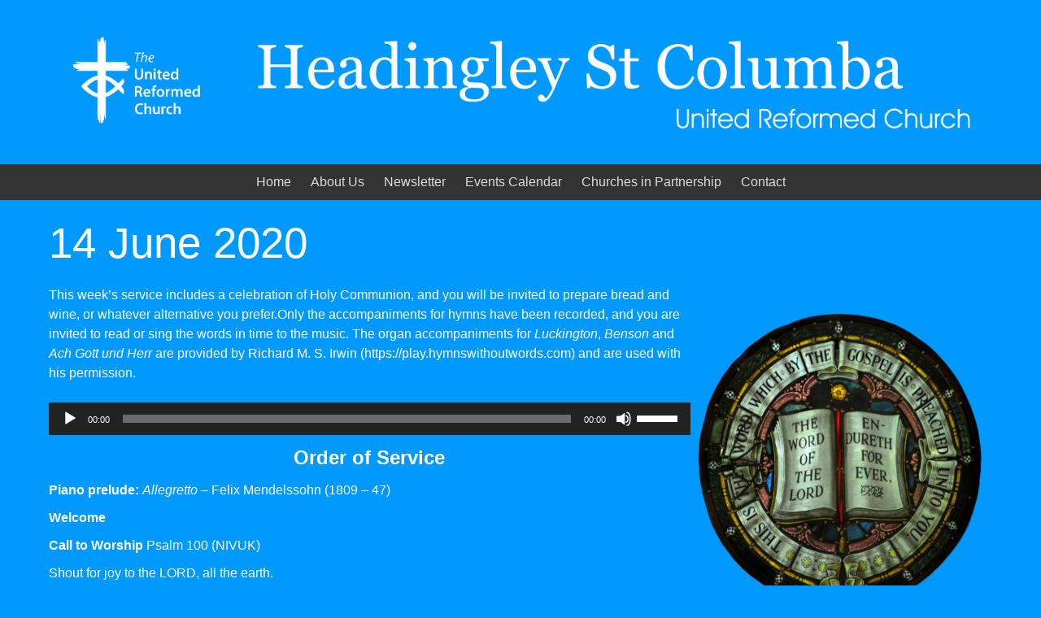

--- FILE ---
content_type: text/html; charset=UTF-8
request_url: https://headingleystcolumba.org.uk/14-june-2020
body_size: 19205
content:


<!DOCTYPE html>
<html lang="en-GB">
<head>
	<meta charset="UTF-8">
	<meta name="viewport" content="width=device-width, initial-scale=1">
	<link rel="profile" href="http://gmpg.org/xfn/11">
		<title>14 June 2020 &#8211; Headingley St Columba URC</title>
<meta name='robots' content='max-image-preview:large' />
<link rel="alternate" type="application/rss+xml" title="Headingley St Columba URC &raquo; Feed" href="https://headingleystcolumba.org.uk/feed" />
<link rel="alternate" type="application/rss+xml" title="Headingley St Columba URC &raquo; Comments Feed" href="https://headingleystcolumba.org.uk/comments/feed" />
<link rel="alternate" title="oEmbed (JSON)" type="application/json+oembed" href="https://headingleystcolumba.org.uk/wp-json/oembed/1.0/embed?url=https%3A%2F%2Fheadingleystcolumba.org.uk%2F14-june-2020" />
<link rel="alternate" title="oEmbed (XML)" type="text/xml+oembed" href="https://headingleystcolumba.org.uk/wp-json/oembed/1.0/embed?url=https%3A%2F%2Fheadingleystcolumba.org.uk%2F14-june-2020&#038;format=xml" />
<style id='wp-img-auto-sizes-contain-inline-css' type='text/css'>
img:is([sizes=auto i],[sizes^="auto," i]){contain-intrinsic-size:3000px 1500px}
/*# sourceURL=wp-img-auto-sizes-contain-inline-css */
</style>
<style id='wp-emoji-styles-inline-css' type='text/css'>

	img.wp-smiley, img.emoji {
		display: inline !important;
		border: none !important;
		box-shadow: none !important;
		height: 1em !important;
		width: 1em !important;
		margin: 0 0.07em !important;
		vertical-align: -0.1em !important;
		background: none !important;
		padding: 0 !important;
	}
/*# sourceURL=wp-emoji-styles-inline-css */
</style>
<style id='wp-block-library-inline-css' type='text/css'>
:root{--wp-block-synced-color:#7a00df;--wp-block-synced-color--rgb:122,0,223;--wp-bound-block-color:var(--wp-block-synced-color);--wp-editor-canvas-background:#ddd;--wp-admin-theme-color:#007cba;--wp-admin-theme-color--rgb:0,124,186;--wp-admin-theme-color-darker-10:#006ba1;--wp-admin-theme-color-darker-10--rgb:0,107,160.5;--wp-admin-theme-color-darker-20:#005a87;--wp-admin-theme-color-darker-20--rgb:0,90,135;--wp-admin-border-width-focus:2px}@media (min-resolution:192dpi){:root{--wp-admin-border-width-focus:1.5px}}.wp-element-button{cursor:pointer}:root .has-very-light-gray-background-color{background-color:#eee}:root .has-very-dark-gray-background-color{background-color:#313131}:root .has-very-light-gray-color{color:#eee}:root .has-very-dark-gray-color{color:#313131}:root .has-vivid-green-cyan-to-vivid-cyan-blue-gradient-background{background:linear-gradient(135deg,#00d084,#0693e3)}:root .has-purple-crush-gradient-background{background:linear-gradient(135deg,#34e2e4,#4721fb 50%,#ab1dfe)}:root .has-hazy-dawn-gradient-background{background:linear-gradient(135deg,#faaca8,#dad0ec)}:root .has-subdued-olive-gradient-background{background:linear-gradient(135deg,#fafae1,#67a671)}:root .has-atomic-cream-gradient-background{background:linear-gradient(135deg,#fdd79a,#004a59)}:root .has-nightshade-gradient-background{background:linear-gradient(135deg,#330968,#31cdcf)}:root .has-midnight-gradient-background{background:linear-gradient(135deg,#020381,#2874fc)}:root{--wp--preset--font-size--normal:16px;--wp--preset--font-size--huge:42px}.has-regular-font-size{font-size:1em}.has-larger-font-size{font-size:2.625em}.has-normal-font-size{font-size:var(--wp--preset--font-size--normal)}.has-huge-font-size{font-size:var(--wp--preset--font-size--huge)}.has-text-align-center{text-align:center}.has-text-align-left{text-align:left}.has-text-align-right{text-align:right}.has-fit-text{white-space:nowrap!important}#end-resizable-editor-section{display:none}.aligncenter{clear:both}.items-justified-left{justify-content:flex-start}.items-justified-center{justify-content:center}.items-justified-right{justify-content:flex-end}.items-justified-space-between{justify-content:space-between}.screen-reader-text{border:0;clip-path:inset(50%);height:1px;margin:-1px;overflow:hidden;padding:0;position:absolute;width:1px;word-wrap:normal!important}.screen-reader-text:focus{background-color:#ddd;clip-path:none;color:#444;display:block;font-size:1em;height:auto;left:5px;line-height:normal;padding:15px 23px 14px;text-decoration:none;top:5px;width:auto;z-index:100000}html :where(.has-border-color){border-style:solid}html :where([style*=border-top-color]){border-top-style:solid}html :where([style*=border-right-color]){border-right-style:solid}html :where([style*=border-bottom-color]){border-bottom-style:solid}html :where([style*=border-left-color]){border-left-style:solid}html :where([style*=border-width]){border-style:solid}html :where([style*=border-top-width]){border-top-style:solid}html :where([style*=border-right-width]){border-right-style:solid}html :where([style*=border-bottom-width]){border-bottom-style:solid}html :where([style*=border-left-width]){border-left-style:solid}html :where(img[class*=wp-image-]){height:auto;max-width:100%}:where(figure){margin:0 0 1em}html :where(.is-position-sticky){--wp-admin--admin-bar--position-offset:var(--wp-admin--admin-bar--height,0px)}@media screen and (max-width:600px){html :where(.is-position-sticky){--wp-admin--admin-bar--position-offset:0px}}

/*# sourceURL=wp-block-library-inline-css */
</style><style id='global-styles-inline-css' type='text/css'>
:root{--wp--preset--aspect-ratio--square: 1;--wp--preset--aspect-ratio--4-3: 4/3;--wp--preset--aspect-ratio--3-4: 3/4;--wp--preset--aspect-ratio--3-2: 3/2;--wp--preset--aspect-ratio--2-3: 2/3;--wp--preset--aspect-ratio--16-9: 16/9;--wp--preset--aspect-ratio--9-16: 9/16;--wp--preset--color--black: #000000;--wp--preset--color--cyan-bluish-gray: #abb8c3;--wp--preset--color--white: #ffffff;--wp--preset--color--pale-pink: #f78da7;--wp--preset--color--vivid-red: #cf2e2e;--wp--preset--color--luminous-vivid-orange: #ff6900;--wp--preset--color--luminous-vivid-amber: #fcb900;--wp--preset--color--light-green-cyan: #7bdcb5;--wp--preset--color--vivid-green-cyan: #00d084;--wp--preset--color--pale-cyan-blue: #8ed1fc;--wp--preset--color--vivid-cyan-blue: #0693e3;--wp--preset--color--vivid-purple: #9b51e0;--wp--preset--gradient--vivid-cyan-blue-to-vivid-purple: linear-gradient(135deg,rgb(6,147,227) 0%,rgb(155,81,224) 100%);--wp--preset--gradient--light-green-cyan-to-vivid-green-cyan: linear-gradient(135deg,rgb(122,220,180) 0%,rgb(0,208,130) 100%);--wp--preset--gradient--luminous-vivid-amber-to-luminous-vivid-orange: linear-gradient(135deg,rgb(252,185,0) 0%,rgb(255,105,0) 100%);--wp--preset--gradient--luminous-vivid-orange-to-vivid-red: linear-gradient(135deg,rgb(255,105,0) 0%,rgb(207,46,46) 100%);--wp--preset--gradient--very-light-gray-to-cyan-bluish-gray: linear-gradient(135deg,rgb(238,238,238) 0%,rgb(169,184,195) 100%);--wp--preset--gradient--cool-to-warm-spectrum: linear-gradient(135deg,rgb(74,234,220) 0%,rgb(151,120,209) 20%,rgb(207,42,186) 40%,rgb(238,44,130) 60%,rgb(251,105,98) 80%,rgb(254,248,76) 100%);--wp--preset--gradient--blush-light-purple: linear-gradient(135deg,rgb(255,206,236) 0%,rgb(152,150,240) 100%);--wp--preset--gradient--blush-bordeaux: linear-gradient(135deg,rgb(254,205,165) 0%,rgb(254,45,45) 50%,rgb(107,0,62) 100%);--wp--preset--gradient--luminous-dusk: linear-gradient(135deg,rgb(255,203,112) 0%,rgb(199,81,192) 50%,rgb(65,88,208) 100%);--wp--preset--gradient--pale-ocean: linear-gradient(135deg,rgb(255,245,203) 0%,rgb(182,227,212) 50%,rgb(51,167,181) 100%);--wp--preset--gradient--electric-grass: linear-gradient(135deg,rgb(202,248,128) 0%,rgb(113,206,126) 100%);--wp--preset--gradient--midnight: linear-gradient(135deg,rgb(2,3,129) 0%,rgb(40,116,252) 100%);--wp--preset--font-size--small: 13px;--wp--preset--font-size--medium: 20px;--wp--preset--font-size--large: 36px;--wp--preset--font-size--x-large: 42px;--wp--preset--spacing--20: 0.44rem;--wp--preset--spacing--30: 0.67rem;--wp--preset--spacing--40: 1rem;--wp--preset--spacing--50: 1.5rem;--wp--preset--spacing--60: 2.25rem;--wp--preset--spacing--70: 3.38rem;--wp--preset--spacing--80: 5.06rem;--wp--preset--shadow--natural: 6px 6px 9px rgba(0, 0, 0, 0.2);--wp--preset--shadow--deep: 12px 12px 50px rgba(0, 0, 0, 0.4);--wp--preset--shadow--sharp: 6px 6px 0px rgba(0, 0, 0, 0.2);--wp--preset--shadow--outlined: 6px 6px 0px -3px rgb(255, 255, 255), 6px 6px rgb(0, 0, 0);--wp--preset--shadow--crisp: 6px 6px 0px rgb(0, 0, 0);}:where(.is-layout-flex){gap: 0.5em;}:where(.is-layout-grid){gap: 0.5em;}body .is-layout-flex{display: flex;}.is-layout-flex{flex-wrap: wrap;align-items: center;}.is-layout-flex > :is(*, div){margin: 0;}body .is-layout-grid{display: grid;}.is-layout-grid > :is(*, div){margin: 0;}:where(.wp-block-columns.is-layout-flex){gap: 2em;}:where(.wp-block-columns.is-layout-grid){gap: 2em;}:where(.wp-block-post-template.is-layout-flex){gap: 1.25em;}:where(.wp-block-post-template.is-layout-grid){gap: 1.25em;}.has-black-color{color: var(--wp--preset--color--black) !important;}.has-cyan-bluish-gray-color{color: var(--wp--preset--color--cyan-bluish-gray) !important;}.has-white-color{color: var(--wp--preset--color--white) !important;}.has-pale-pink-color{color: var(--wp--preset--color--pale-pink) !important;}.has-vivid-red-color{color: var(--wp--preset--color--vivid-red) !important;}.has-luminous-vivid-orange-color{color: var(--wp--preset--color--luminous-vivid-orange) !important;}.has-luminous-vivid-amber-color{color: var(--wp--preset--color--luminous-vivid-amber) !important;}.has-light-green-cyan-color{color: var(--wp--preset--color--light-green-cyan) !important;}.has-vivid-green-cyan-color{color: var(--wp--preset--color--vivid-green-cyan) !important;}.has-pale-cyan-blue-color{color: var(--wp--preset--color--pale-cyan-blue) !important;}.has-vivid-cyan-blue-color{color: var(--wp--preset--color--vivid-cyan-blue) !important;}.has-vivid-purple-color{color: var(--wp--preset--color--vivid-purple) !important;}.has-black-background-color{background-color: var(--wp--preset--color--black) !important;}.has-cyan-bluish-gray-background-color{background-color: var(--wp--preset--color--cyan-bluish-gray) !important;}.has-white-background-color{background-color: var(--wp--preset--color--white) !important;}.has-pale-pink-background-color{background-color: var(--wp--preset--color--pale-pink) !important;}.has-vivid-red-background-color{background-color: var(--wp--preset--color--vivid-red) !important;}.has-luminous-vivid-orange-background-color{background-color: var(--wp--preset--color--luminous-vivid-orange) !important;}.has-luminous-vivid-amber-background-color{background-color: var(--wp--preset--color--luminous-vivid-amber) !important;}.has-light-green-cyan-background-color{background-color: var(--wp--preset--color--light-green-cyan) !important;}.has-vivid-green-cyan-background-color{background-color: var(--wp--preset--color--vivid-green-cyan) !important;}.has-pale-cyan-blue-background-color{background-color: var(--wp--preset--color--pale-cyan-blue) !important;}.has-vivid-cyan-blue-background-color{background-color: var(--wp--preset--color--vivid-cyan-blue) !important;}.has-vivid-purple-background-color{background-color: var(--wp--preset--color--vivid-purple) !important;}.has-black-border-color{border-color: var(--wp--preset--color--black) !important;}.has-cyan-bluish-gray-border-color{border-color: var(--wp--preset--color--cyan-bluish-gray) !important;}.has-white-border-color{border-color: var(--wp--preset--color--white) !important;}.has-pale-pink-border-color{border-color: var(--wp--preset--color--pale-pink) !important;}.has-vivid-red-border-color{border-color: var(--wp--preset--color--vivid-red) !important;}.has-luminous-vivid-orange-border-color{border-color: var(--wp--preset--color--luminous-vivid-orange) !important;}.has-luminous-vivid-amber-border-color{border-color: var(--wp--preset--color--luminous-vivid-amber) !important;}.has-light-green-cyan-border-color{border-color: var(--wp--preset--color--light-green-cyan) !important;}.has-vivid-green-cyan-border-color{border-color: var(--wp--preset--color--vivid-green-cyan) !important;}.has-pale-cyan-blue-border-color{border-color: var(--wp--preset--color--pale-cyan-blue) !important;}.has-vivid-cyan-blue-border-color{border-color: var(--wp--preset--color--vivid-cyan-blue) !important;}.has-vivid-purple-border-color{border-color: var(--wp--preset--color--vivid-purple) !important;}.has-vivid-cyan-blue-to-vivid-purple-gradient-background{background: var(--wp--preset--gradient--vivid-cyan-blue-to-vivid-purple) !important;}.has-light-green-cyan-to-vivid-green-cyan-gradient-background{background: var(--wp--preset--gradient--light-green-cyan-to-vivid-green-cyan) !important;}.has-luminous-vivid-amber-to-luminous-vivid-orange-gradient-background{background: var(--wp--preset--gradient--luminous-vivid-amber-to-luminous-vivid-orange) !important;}.has-luminous-vivid-orange-to-vivid-red-gradient-background{background: var(--wp--preset--gradient--luminous-vivid-orange-to-vivid-red) !important;}.has-very-light-gray-to-cyan-bluish-gray-gradient-background{background: var(--wp--preset--gradient--very-light-gray-to-cyan-bluish-gray) !important;}.has-cool-to-warm-spectrum-gradient-background{background: var(--wp--preset--gradient--cool-to-warm-spectrum) !important;}.has-blush-light-purple-gradient-background{background: var(--wp--preset--gradient--blush-light-purple) !important;}.has-blush-bordeaux-gradient-background{background: var(--wp--preset--gradient--blush-bordeaux) !important;}.has-luminous-dusk-gradient-background{background: var(--wp--preset--gradient--luminous-dusk) !important;}.has-pale-ocean-gradient-background{background: var(--wp--preset--gradient--pale-ocean) !important;}.has-electric-grass-gradient-background{background: var(--wp--preset--gradient--electric-grass) !important;}.has-midnight-gradient-background{background: var(--wp--preset--gradient--midnight) !important;}.has-small-font-size{font-size: var(--wp--preset--font-size--small) !important;}.has-medium-font-size{font-size: var(--wp--preset--font-size--medium) !important;}.has-large-font-size{font-size: var(--wp--preset--font-size--large) !important;}.has-x-large-font-size{font-size: var(--wp--preset--font-size--x-large) !important;}
/*# sourceURL=global-styles-inline-css */
</style>

<style id='classic-theme-styles-inline-css' type='text/css'>
/*! This file is auto-generated */
.wp-block-button__link{color:#fff;background-color:#32373c;border-radius:9999px;box-shadow:none;text-decoration:none;padding:calc(.667em + 2px) calc(1.333em + 2px);font-size:1.125em}.wp-block-file__button{background:#32373c;color:#fff;text-decoration:none}
/*# sourceURL=/wp-includes/css/classic-themes.min.css */
</style>
<link rel='stylesheet' id='advanced-page-visit-counter-css' href='https://headingleystcolumba.org.uk/wp-content/plugins/advanced-page-visit-counter/public/css/advanced-page-visit-counter-public.css?ver=9.1.1' type='text/css' media='all' />
<link rel='stylesheet' id='widgetopts-styles-css' href='https://headingleystcolumba.org.uk/wp-content/plugins/widget-options/assets/css/widget-options.css?ver=4.1.3' type='text/css' media='all' />
<link rel='stylesheet' id='bluegray-style-css' href='https://headingleystcolumba.org.uk/wp-content/themes/bluegray/style.css?ver=6.9' type='text/css' media='all' />
<script type="text/javascript" src="https://headingleystcolumba.org.uk/wp-includes/js/jquery/jquery.min.js?ver=3.7.1" id="jquery-core-js"></script>
<script type="text/javascript" src="https://headingleystcolumba.org.uk/wp-includes/js/jquery/jquery-migrate.min.js?ver=3.4.1" id="jquery-migrate-js"></script>
<script type="text/javascript" src="https://headingleystcolumba.org.uk/wp-content/plugins/advanced-page-visit-counter/public/js/advanced-page-visit-counter-public.js?ver=9.1.1" id="advanced-page-visit-counter-js"></script>
<script type="text/javascript" src="https://headingleystcolumba.org.uk/wp-content/themes/bluegray/js/nav.js?ver=6.9" id="bluegray-nav-js"></script>
<link rel="https://api.w.org/" href="https://headingleystcolumba.org.uk/wp-json/" /><link rel="alternate" title="JSON" type="application/json" href="https://headingleystcolumba.org.uk/wp-json/wp/v2/pages/891" /><link rel="EditURI" type="application/rsd+xml" title="RSD" href="https://headingleystcolumba.org.uk/xmlrpc.php?rsd" />
<meta name="generator" content="WordPress 6.9" />
<link rel="canonical" href="https://headingleystcolumba.org.uk/14-june-2020" />
<link rel='shortlink' href='https://headingleystcolumba.org.uk/?p=891' />
<style type="text/css" id="custom-background-css">
body.custom-background { background-color: #0099ff; }
</style>
			<style type="text/css" id="wp-custom-css">
			div.cdate{width:5%;text-align:right;display:inline-block}
div.cgap{width:1%;text-align:left;display:inline-block}
div.cday{width:12%;text-align:left;display:inline-block}
div.ctime{width:9%;text-align:right;display:inline-block}
div.citem{width:69%;text-align:left;display:inline-block}
/* SIDEBAR AND WIDGETS */
#sidebar {width:32%; float:right; padding:20px 0 0;}
.widget {padding:0px 0px; margin:0 0 20px; background:#f8f8f8; border:0px solid #ddd;}
.widgettitle {margin:0 0 10px; padding:15px 20px 5px; color:#0099ff; border-bottom:2px solid #00aaff;}
/* Contact table */
td.ri{border-color:#0099ff;text-align:right}
td.le{border-color:#0099ff;text-align:left}
/* Calendar table */
td.cdate{border-color:#0099ff;text-align:right}
td.cday{border-color:#0099ff;text-align:left}
td.ctime{border-color:#0099ff;text-align:right}
td.citem{border-color:#0099ff;text-align:left}
td.os{border-color:#f8f8f8}
td.os2{border-color:#f8f8f8;text-align:center}		</style>
						<style type="text/css" id="c4wp-checkout-css">
					.woocommerce-checkout .c4wp_captcha_field {
						margin-bottom: 10px;
						margin-top: 15px;
						position: relative;
						display: inline-block;
					}
				</style>
							<style type="text/css" id="c4wp-v3-lp-form-css">
				.login #login, .login #lostpasswordform {
					min-width: 350px !important;
				}
				.wpforms-field-c4wp iframe {
					width: 100% !important;
				}
			</style>
			<link rel='stylesheet' id='mediaelement-css' href='https://headingleystcolumba.org.uk/wp-includes/js/mediaelement/mediaelementplayer-legacy.min.css?ver=4.2.17' type='text/css' media='all' />
<link rel='stylesheet' id='wp-mediaelement-css' href='https://headingleystcolumba.org.uk/wp-includes/js/mediaelement/wp-mediaelement.min.css?ver=6.9' type='text/css' media='all' />
</head>
<body class="wp-singular page-template-default page page-id-891 custom-background wp-theme-bluegray">

<div id="container">
		<a class="skip-link screen-reader-text" href="#content">Skip to content</a>
	<div id="header-first">
		<div class="logo">
											<div class="site-logo">
										<a href="https://headingleystcolumba.org.uk/" title="Headingley St Columba URC" rel="home"><img src="http://headingleystcolumba.org.uk/wp-content/uploads/2018/03/HSC_Header2.png"  class="site-logo-img" alt="Headingley St Columba URC"></a>
				</div>
								</div>
	</div>
	<div id="header-second">
					<div class="nav-head-container">
				<div class="nav-head"><ul id="menu-top-menu" class="menu"><li id="menu-item-38" class="menu-item menu-item-type-custom menu-item-object-custom menu-item-home menu-item-38"><a href="http://headingleystcolumba.org.uk/">Home</a></li>
<li id="menu-item-39" class="menu-item menu-item-type-post_type menu-item-object-page menu-item-has-children menu-item-39"><a href="https://headingleystcolumba.org.uk/about">About Us</a>
<ul class="sub-menu">
	<li id="menu-item-1724" class="menu-item menu-item-type-post_type menu-item-object-page menu-item-1724"><a href="https://headingleystcolumba.org.uk/our-minister-old">Our Minister</a></li>
	<li id="menu-item-83" class="menu-item menu-item-type-post_type menu-item-object-page menu-item-83"><a href="https://headingleystcolumba.org.uk/worship">Worship</a></li>
	<li id="menu-item-240" class="menu-item menu-item-type-post_type menu-item-object-page menu-item-240"><a href="https://headingleystcolumba.org.uk/music">Music</a></li>
	<li id="menu-item-319" class="menu-item menu-item-type-post_type menu-item-object-page menu-item-319"><a href="https://headingleystcolumba.org.uk/groups-and-activities">Groups and Activities</a></li>
	<li id="menu-item-2060" class="menu-item menu-item-type-post_type menu-item-object-page menu-item-2060"><a href="https://headingleystcolumba.org.uk/safeguarding">Safeguarding</a></li>
	<li id="menu-item-345" class="menu-item menu-item-type-post_type menu-item-object-page menu-item-345"><a href="https://headingleystcolumba.org.uk/history-of-headingley-st-columba">Origins of Headingley St Columba</a></li>
</ul>
</li>
<li id="menu-item-2141" class="menu-item menu-item-type-post_type menu-item-object-page menu-item-2141"><a href="https://headingleystcolumba.org.uk/newsletter-january-2026">Newsletter</a></li>
<li id="menu-item-1502" class="menu-item menu-item-type-post_type menu-item-object-page menu-item-1502"><a href="https://headingleystcolumba.org.uk/calendar">Events Calendar</a></li>
<li id="menu-item-275" class="menu-item menu-item-type-post_type menu-item-object-page menu-item-has-children menu-item-275"><a href="https://headingleystcolumba.org.uk/churches-in-partnership">Churches in Partnership</a>
<ul class="sub-menu">
	<li id="menu-item-1868" class="menu-item menu-item-type-post_type menu-item-object-page menu-item-1868"><a href="https://headingleystcolumba.org.uk/leeds-urc-partnership">Leeds URC Partnership</a></li>
	<li id="menu-item-1867" class="menu-item menu-item-type-post_type menu-item-object-page menu-item-1867"><a href="https://headingleystcolumba.org.uk/churches-together">Churches Together in Headingley</a></li>
</ul>
</li>
<li id="menu-item-41" class="menu-item menu-item-type-post_type menu-item-object-page menu-item-41"><a href="https://headingleystcolumba.org.uk/contact">Contact</a></li>
</ul></div>			</div>
			<div class="mobile-nav-container">
								<button id="mobile-nav-toggle" class="mobile-nav-toggle">Menu &#043;</button>
				<div id="mobile-nav" class="mobile-nav">
					<div class="menu-top-menu-container"><ul id="menu-top-menu-1" class="menu"><li class="menu-item menu-item-type-custom menu-item-object-custom menu-item-home menu-item-38"><a href="http://headingleystcolumba.org.uk/">Home</a></li>
<li class="menu-item menu-item-type-post_type menu-item-object-page menu-item-has-children menu-item-39"><a href="https://headingleystcolumba.org.uk/about">About Us</a>
<ul class="sub-menu">
	<li class="menu-item menu-item-type-post_type menu-item-object-page menu-item-1724"><a href="https://headingleystcolumba.org.uk/our-minister-old">Our Minister</a></li>
	<li class="menu-item menu-item-type-post_type menu-item-object-page menu-item-83"><a href="https://headingleystcolumba.org.uk/worship">Worship</a></li>
	<li class="menu-item menu-item-type-post_type menu-item-object-page menu-item-240"><a href="https://headingleystcolumba.org.uk/music">Music</a></li>
	<li class="menu-item menu-item-type-post_type menu-item-object-page menu-item-319"><a href="https://headingleystcolumba.org.uk/groups-and-activities">Groups and Activities</a></li>
	<li class="menu-item menu-item-type-post_type menu-item-object-page menu-item-2060"><a href="https://headingleystcolumba.org.uk/safeguarding">Safeguarding</a></li>
	<li class="menu-item menu-item-type-post_type menu-item-object-page menu-item-345"><a href="https://headingleystcolumba.org.uk/history-of-headingley-st-columba">Origins of Headingley St Columba</a></li>
</ul>
</li>
<li class="menu-item menu-item-type-post_type menu-item-object-page menu-item-2141"><a href="https://headingleystcolumba.org.uk/newsletter-january-2026">Newsletter</a></li>
<li class="menu-item menu-item-type-post_type menu-item-object-page menu-item-1502"><a href="https://headingleystcolumba.org.uk/calendar">Events Calendar</a></li>
<li class="menu-item menu-item-type-post_type menu-item-object-page menu-item-has-children menu-item-275"><a href="https://headingleystcolumba.org.uk/churches-in-partnership">Churches in Partnership</a>
<ul class="sub-menu">
	<li class="menu-item menu-item-type-post_type menu-item-object-page menu-item-1868"><a href="https://headingleystcolumba.org.uk/leeds-urc-partnership">Leeds URC Partnership</a></li>
	<li class="menu-item menu-item-type-post_type menu-item-object-page menu-item-1867"><a href="https://headingleystcolumba.org.uk/churches-together">Churches Together in Headingley</a></li>
</ul>
</li>
<li class="menu-item menu-item-type-post_type menu-item-object-page menu-item-41"><a href="https://headingleystcolumba.org.uk/contact">Contact</a></li>
</ul></div>				</div>
			</div>
					</div>
	<div id="main">
				<div id="main-content">
<div id="content" role="main">
	
		<h1 class="page-title"><span style="color:white;font-size:150%">14 June 2020</span></h1>

		<div class="page-content">
			
			<div style="color:white">
This week&#8217;s service includes a celebration of Holy Communion, and you will be invited to prepare bread and wine, or whatever alternative you prefer.Only the accompaniments for hymns have been recorded, and you are invited to read or sing the words in time to the music.  The organ accompaniments for <em>Luckington</em>, <em>Benson</em> and <em>Ach Gott und Herr</em> are provided by Richard M. S. Irwin (<a href="https://play.hymnswithoutwords.com" rel="noopener noreferrer" target="_blank" style="color:white">https://play.hymnswithoutwords.com</a>) and are used with his permission.<br />
<br />
<audio class="wp-audio-shortcode" id="audio-891-1" preload="none" style="width: 100%;" controls="controls"><source type="audio/mpeg" src="http://headingleystcolumba.org.uk/wp-content/uploads/HSC_14_6_20.mp3?_=1" /><a href="http://headingleystcolumba.org.uk/wp-content/uploads/HSC_14_6_20.mp3">http://headingleystcolumba.org.uk/wp-content/uploads/HSC_14_6_20.mp3</a></audio></p>
<p style="color:white;text-align:center;font-weight:bolder;font-size:150%">Order of Service</p>
<p><strong>Piano prelude:</strong>  <em>Allegretto</em> &#8211; Felix Mendelssohn (1809 &#8211; 47)</p>
<p><strong>Welcome</strong></p>
<p><strong>Call to Worship</strong> Psalm 100 (NIVUK)</p>
<p>Shout for joy to the LORD, all the earth.<br />
&nbsp;&nbsp;&nbsp;&nbsp;Worship the LORD with gladness; come before Him with joyful songs.<br />
Know that the LORD is God.<br />
&nbsp;&nbsp;&nbsp;&nbsp;It is He who made us, and we are His; we are His people, the sheep of His pasture.<br />
Enter His gates with thanksgiving and His courts with praise;<br />
&nbsp;&nbsp;&nbsp;&nbsp;give thanks to Him and praise His name.<br />
For the LORD is good and His love endures for ever;<br />
&nbsp;&nbsp;&nbsp;&nbsp;His faithfulness continues through all generations.</p>
<p style="text-align:center"><strong>HYMN</strong><br />
Tune : <em>Luckington</em> &#8211; Basil Harwood (1859 &#8211; 1949)<br />
<br />
<em>Let all the world in every corner sing<br />
‘My God and King!’</em><br />
The heavens are not too high,<br />
His praise may thither fly:<br />
the earth is not too low,<br />
His praises there may grow.<br />
<em>Let all the world in every corner sing<br />
‘My God and King!’</em><br />
<br />
<em>Let all the world in every corner sing<br />
‘My God and King!’</em><br />
The Church with psalms must shout,<br />
no door can keep them out:<br />
but, above all, the heart<br />
must bear the longest part.<br />
<em>Let all the world in every corner sing<br />
‘My God and King!’</em></p>
<p style="text-align:right">George Herbert (1593 &#8211; 1633)</p>
<p><strong>Opening Prayer</strong><br />
© ROOTS for Churches Ltd (www.rootsontheweb.com) 2002 &#8211; 2020. Reproduced with permission.</p>
<p>O God, you are at the heart of creation. Your word brings life into being; your peace gives living its fulfilment; your Spirit unites us into your Son. We draw near, seeking your love in our hearts; your wisdom in our minds; your power in our lives. Receive us with grace, in the name of your Son. <strong>Amen.</strong></p>
<p>I invite you to join with me in the words of the Lord’s Prayer . . .</p>
<p><strong>Introduction to the first reading</strong></p>
<p>This passage is set in the middle of chapters about all Jesus’ healing miracles, and not long after Jesus’ calling of the disciples. Since they began to follow, they experienced Jesus’ power at first hand, and in this passage, He commissions them to do as He does. Last week we read the commissioning to go out and make disciples of all nations, coming after the resurrection. This is a dummy run of that commissioning. It is read to us by Roger and Janette Morley.</p>
<p><strong>Reading: Matthew 9: 35 &#8211; 10: 23</strong></p>
<p><strong>Piano interlude:</strong>  <em>Cantabile</em> &#8211; Ludwig van Beethoven (1770 &#8211; 1827)</p>
<p><strong>Introduction to the second reading</strong></p>
<p>This letter is famous in Protestant circles for the message of justification by faith, that we are saved through faith, not by anything we do to deserve it. This passage explains it again, and shows how we should be because of God’s love for us &#8211; the fruits of our faith. It is read to us by Euan Cameron.</p>
<p><strong>Reading:  Romans 5: 1 &#8211; 8</strong></p>
<p><strong>Sermon</strong></p>
<p>This week I really struggled on what readings to choose from the lectionary, and wasn’t sure when I chose the Matthew passage. I then joined an online seminar on Thursday afternoon on intercultural mission in Leeds, following some research I’d taken part in, and the words of one of the speakers who referred to that reading, made it all a lot clearer. </p>
<p>I’m going to focus on the words of Jesus in vv11 &#8211; 13 of the gospel, “And whatever town or village you enter, find out who is worthy in it, and stay with him until you depart. As you enter the house, salute it. And if the house is worthy, let your peace come upon it; but if it is not worthy, let your peace return to you.”</p>
<p>This is a completely different cultural scenario to the one the majority of us are used to. The last thing we’d do is go into a stranger’s home! </p>
<p>These verses are about mission, as is the whole passage. The passage starts with a call to ask God to send labourers into the harvest, the people who needed to hear the good news of the Kingdom, and have their lives changed for the better. Jesus answers His own prayer by commissioning the twelve disciples to go out, and giving them His authority &#8211; that is, from God. He says that the Spirit will give them the words to say when they’re persecuted, later on in the passage, and of course, it is the Spirit who works through them to do all that Jesus has been doing.</p>
<p>With it being the second week after Pentecost Sunday, the Holy Spirit is the link, and the link with the passage in Romans 5. It is the Holy Spirit who pours God’s love into our hearts, to bless others in whatever way.</p>
<p>We’ve recently heard those words again of Jesus from John 10: 10, “I came that they might have life, and have it to the full.” This is what Jesus wants for all, for all those He had compassion on in the towns and villages as He saw their suffering, and on all those today in whatever situation, as He sees their suffering too. It is that compassion, that love, which drove God in Jesus to give His life for us, for the whole world. It is through that same love and compassion, that we, by the Holy Spirit, are driven to pray for others, and to share our faith with them.</p>
<p>So we see Jesus sending the disciples out to show others the good news in action, and to proclaim that the Kingdom of God is near. It is the foretaste, the training on the job, which the disciples had while the trainer was with them &#8211; although, of course, in the great commission in Matthew Chapter 28, Jesus promises to be with them always, as they go to make disciples of all nations, by His Spirit. </p>
<p>The training in this passage is local, we note, just to the towns and villages in Israel. That’s not because Jesus thought His mission was only to Israel. It’s clear from the gospels as a whole, that He saw it as being for the whole of humanity, for example, as He offered living water to the woman at the well in Samaria, and healed the Centurion’s servant. But we could see it as Jesus showing the disciples how to do it &#8211; the house of Israel were the guinea pigs! In Luke’s version of this sending out, in Chapter 9, we see them returning to Jesus to say how they got on.</p>
<p>Of course, it also says to us, that there is mission on our doorstep. We are all called to mission where we are, we don’t have to travel out of our comfort zone to share our faith with others. And that is precisely what Churches are called to, to discern our mission in our locality. That doesn’t mean we neglect mission in the broader sense, but for so long, the Church, every traditional Church in the UK, have expected people to come to us. These passages about sending out, remind us that Jesus is about going out to make disciples. </p>
<p>Jesus then is spending time showing the disciples how He wants them to carry on His mission. That way of training, of training on the job, of people learning from the experts as they go along, happens in all walks of life: from training medics to Minsters, builders to bank managers. The only people who are let loose without a friendly eye to help them get to know the ropes are probably entrepreneurs, who muddle through themselves and learn from their mistakes, often very costly, but sometimes with great financial gain! </p>
<p>Yet Jesus gives a model of going out when we don’t know what the outcome will be, but we go anyway &#8211; we step out in faith. For many of us, it is out of our comfort zone even to talk about our faith with others. But as we have received the greatest gift of all, so we should offer it to our family, friends and neighbours. </p>
<p>Jesus gives the instruction in those verses from the gospel to find out who is worthy to be a host. That doesn’t sound very nice at all, but it’s not in the sense that others aren’t, but in the sense of spiritually discerning who won’t turn us away. I think here of the taster session the Elders and a number of others had earlier in the year, on Leading your Church into Growth. The learning behind that is that we start with presence, our presence in the community, in the building, in what we do as Church wherever. From that we invite those who might be interested to an event with a low-key gospel message. From that we discern who might be asking questions, those who are spiritually hungry, and invite them to a seekers study group. All this, bathed in prayer, as it is in prayer that we discern the Spirit’s leading.</p>
<p>As Jesus sent out, to start with, it was to discern those who were spiritually hungry, then. Then He gives the instruction to stay with that person until you depart. In our context, we can translate that as, don’t offer a friendship that won’t last, or that hasn’t got integrity, but stay with that person in friendship. I guess for many of us, we have friendships that have lasted decades. It’s that sort of friendship, in which we are open to share, or as open to share as we are to receive.  </p>
<p>The other instruction in those verses is to offer peace to that house. That’s the same in meaning as to pray a blessing over it, or over that person. The Message Bible puts verses 12 &#8211; 13 like this, “When you knock on a door, be courteous in your greeting. If they welcome you, be gentle in your conversation. If they don’t welcome you, withdraw quietly. Don’t make a scene. Shrug your shoulders and be on your way.” That doesn’t quite get the sense of blessing the house you’re welcomed into, but courtesy and gentleness come out of it, and in that way, we bless others, we bless those friends that we make.</p>
<p>In all we do as Church, as individual Christians making up the Church, we are reminded that we don’t do any of it in our own strength. We are just ordinary people, but blessed by the extra-ordinary grace of God to live our lives following Jesus. As learners, as disciples of Jesus, we are to reflect God’s love and grace in our lives, as Paul expresses it in Romans. It isn’t something to keep to ourselves, but to share, to go out with to those around us. And may God be in all our conversations.<br />
					  	Amen.</p>
<p style="text-align:center"><strong>HYMN</strong><br />
Tune:  <em>Benson</em> &#8211; Millicent D. Kingham (1866 &#8211; 1927)<br />
<br />
God is working His purpose out<br />
as year succeeds to year;<br />
God is working his purpose out,<br />
and the time is drawing near;<br />
nearer and nearer draws the time,<br />
the time that shall surely be,<br />
when the earth shall be filled<br />
with the glory of God<br />
as the waters cover the sea.<br />
<br />
From utmost east to utmost west,<br />
where human feet have trod,<br />
by the voice of many messengers<br />
goes forth the voice of God:<br />
‘Give ear to me, you continents,<br />
you islands give ear to me,<br />
that the earth may be filled<br />
with the glory of God<br />
as the waters cover the sea’.<br />
<br />
What can we do to work God’s work,<br />
to prosper and increase<br />
love and justice throughout the world,<br />
the reign of the Prince of Peace?<br />
What can we do to hasten the time,<br />
the time that shall surely be,<br />
when the earth shall be filled<br />
with the glory of God<br />
as the waters cover the sea?<br />
<br />
Let us go out is the strength of God,<br />
with the banner of Christ unfurled,<br />
that the light of the glorious gospel of truth<br />
may shine throughout the world:<br />
sin and sorrow let us fight<br />
to set their captives free,<br />
that the earth may be filled<br />
with the glory of God<br />
as the waters cover the sea.<br />
<br />
All that we do can have no worth<br />
unless God blesses the deed;<br />
vainly we hope for the harvest-tide<br />
till God gives awakens the seed;<br />
yet nearer and nearer draws the time,<br />
the time that shall surely be,<br />
when the earth shall be filled<br />
with the glory of God<br />
as the waters cover the sea.</p>
<p style="text-align:right">Arthur C. Ainger (1841-1919)</p>
<p style="text-align:center;font-size:150%;font-weight:bolder">Communion</p>
<p>The peace of Christ be with you, and in your homes<br />
<strong>And also with you</strong></p>
<p><strong>Confession &#038; Absolution</strong></p>
<p>Let us confess our sins to God and ask for forgiveness.</p>
<p><strong>Lord God most merciful,<br />
we confess that we have sinned,<br />
through our own fault,<br />
and in common with others,<br />
in thought, word and deed,<br />
and through what we have left undone.<br />
We ask to be forgiven.<br />
By the power of your Spirit<br />
turn us from evil to good,<br />
help us to forgive others,<br />
and keep us in your ways<br />
of righteousness and love;<br />
through Jesus Christ our Lord. Amen. </strong></p>
<p><em>Silence</em></p>
<p>The Lord says: See, I am making all things new.</p>
<p><strong>If anyone is in Christ, there is a new creation.</strong></p>
<p>In Christ God was reconciling the world to himself<br />
Through Him our sins are forgiven.</p>
<p><strong>Amen. Thanks be to God.</strong></p>
<p><strong>Invitation</strong></p>
<p>Come then to this table, not because you<br />
must, but because you may;<br />
Come, not because of who you are, but because of who God is.<br />
Come, not because you are righteous,<br />
but because of God’s grace through Christ Jesus.</p>
<p><strong>Words of Institution</strong> 1 Corinthians 11: 23 &#8211; 26 (NIVUK)</p>
<p>For I received from the Lord what I also passed on to you: the Lord Jesus, on the night He was betrayed, took bread, and when He had given thanks, He broke it and said, ‘This is my body, which is for you; do this in remembrance of me.’ In the same way, after supper He took the cup, saying, ‘This cup is the new covenant in my blood; do this, whenever you drink it, in remembrance of me.’ For whenever you eat this bread and drink this cup, you proclaim the Lord’s death until He comes.</p>
<p><strong>Prayer of thanksgiving</strong> </p>
<p>Holy Lord Jesus,<br />
We praise and thank you so much that you came to earth for us and gave yourself on the cross for our forgiveness. You, who are the same yesterday, today and for ever, help us never to forget what it cost you, bearing the world’s sin in yourself, separated from the Father. </p>
<p>We praise and thank you for your promises which give us hope in our lives and for the future. We thank you for that assurance of new life in you, a new life we can share in many different ways at this time with others. </p>
<p>We give thanks now for this bread, symbolising for us your body, and ourselves as your body here, to be broken for others as we seek to serve others in whatever way. </p>
<p>We give thanks for this wine, symbolising for us your blood, poured out in love for the world, as we are poured out to bring new life to those around us. </p>
<p>We ask that as we share this bread and wine, we may be filled anew with your Holy Spirit, and refreshed in your resurrection life, to live for you, for your glory we pray. Amen.</p>
<p><strong>Sharing the Bread and Wine</strong></p>
<p>As we break the bread and share the wine, we will eat and drink together.<br />
We break the bread to remember Christ’s broken body for us on the cross . . .</p>
<p><em>pause to break</em></p>
<p>Christ’s body broken for us</p>
<p><em>pause to eat</em></p>
<p>Christ&#8217;s blood was poured out that the world might have new life . . .</p>
<p><em>pause to lift the cup</em></p>
<p>And we have new life in His blood</p>
<p><em>pause to drink</em></p>
<p><strong>Prayer</strong> from <em>Worship: from the United Reformed Church</em></p>
<p>Most gracious God,<br />
we praise you for what you have given and for what you have promised us here.<br />
You have made us one with all your people in heaven and on earth.<br />
You have fed us with the bread of life, and renewed us for your service.<br />
Now we give ourselves to you; and we ask that our daily living may be part of the life of your kingdom, and that our love may be your love reaching out into the life of the world;<br />
through Jesus Christ our Lord.<br />
<strong> Amen.</strong></p>
<p><strong>Prayers of Thanksgiving &#038; Supplication</strong> from Margaret Madill</p>
<p>As the days go by Lord, some of us are now able to experience old freedoms once more. For those of us who have been able to walk out each day it has been a blessing and a privilege to see the seasons change from winter to spring and now summer as we have watched the trees come into leaf and the flowers bloom. We have been enriched by this experience Lord and we thank You for it.</p>
<p>We know that many people have not been blessed with these freedoms Lord either because of personal frailty or because they do not have access to gardens or green spaces. Lord, we pray that other blessings have been given to them by You which have eased their way through these difficult weeks.</p>
<p>We thank You for the sacrifices made by health workers, shop workers, council workers and emergency service personnel and so many others which have meant that we have been and still are safe in our homes well fed and blessed in so many ways. Watch over all who have done so much for all of us, Lord.</p>
<p>Protect all the children and their teachers as more return to school, Lord. Protect too all who are returning to work in the coming days after being at home for so long and guide us all as we decide what we can now do once again.</p>
<p>Praise and thanks be to You for giving us the strength we have needed to reach today.</p>
<p>In the name of the Father, the Son and the Holy Spirit.<br />
<strong>Amen.</strong></p>
<p style="text-align:center"><strong>HYMN</strong><br />
Tune:  <em>Ach Gott und Herr</em> &#8211; Johann Sebastian Bach (1685 – 1750)<br />
<br />
Strengthen for service, Lord, the hands<br />
that holy things have taken;<br />
let ears that now have heard your songs<br />
to clamour never waken.<br />
<br />
Lord, may the tongues which ‘Holy’ sang<br />
keep free from all deceiving;<br />
the eyes which saw your love be bright,<br />
your blessed hope perceiving.<br />
<br />
May feet that tread your hallowed courts<br />
from light be never banished;<br />
may bodies by your Body fed<br />
with your life be replenished.</p>
<p style="text-align:right">Liturgy of Malabar<br />
tr. C. W. Humphries (1840-1921)<br />
and Percy Dearmer (1867-1936) altd.</p>
<p><strong>Blessing</strong><br />
Lord, send us out, in whatever way we can, as we seek to discern your voice, by the power of the Holy Spirit, to live and work to your praise and glory.<br />
And may the blessing of God almighty, Father, Son and Holy Spirit, be with us all and those we love, now and always,<br />
<strong>Amen.</strong></p>
<p><strong>Piano postlude:</strong>  <em>Double Fugue</em> from <em>Voluntary in G major</em> &#8211; William Boyce (1710 &#8211; 79)</p>
</div>

					</div>

		


	
	</div>

	<div id="sidebar" role="complementary">
		<div id="custom_html-7" class="widget_text widget widget_custom_html"><div class="textwidget custom-html-widget"><div style="width:100%;background-color:#0099ff">
	<div style="height:5em">
</div>
<img src="http://headingleystcolumba.org.uk/wp-content/uploads/wordwindow.jpg" alt="Word window" style="width:400px;height:400px"/>
</div></div></div><div id="custom_html-3" class="widget_text widget widget_custom_html"><div class="textwidget custom-html-widget"><div style="width:100%;background-color:#0099ff">
	<div style="height:5em">
</div>
<img src="http://headingleystcolumba.org.uk/wp-content/uploads/2018/03/banner1-1024.jpg" alt="Banner1" style="width:360px;height:900px"/>
</div></div></div>	</div>

</div><!-- #main-content -->
</div><!-- #main -->
<div id="footer">
			<div id="footer-widgets" role="complementary">
			<div class="footer-left">
							</div>
			<div class="footer-middle">
							</div>
			<div class="footer-right">
							</div>
		</div>
	
	<div class="site-info" role="contentinfo">
					Copyright 2026  <a href="https://headingleystcolumba.org.uk/" title="Headingley St Columba URC">Headingley St Columba URC</a>
			</div>
</div>
</div><!-- #container -->

<script type="speculationrules">
{"prefetch":[{"source":"document","where":{"and":[{"href_matches":"/*"},{"not":{"href_matches":["/wp-*.php","/wp-admin/*","/wp-content/uploads/*","/wp-content/*","/wp-content/plugins/*","/wp-content/themes/bluegray/*","/*\\?(.+)"]}},{"not":{"selector_matches":"a[rel~=\"nofollow\"]"}},{"not":{"selector_matches":".no-prefetch, .no-prefetch a"}}]},"eagerness":"conservative"}]}
</script>

            <script>
                (function () {
                    document.addEventListener("DOMContentLoaded", function (e) {
                        if (document.hasOwnProperty("visibilityState") && document.visibilityState === "prerender") {
                            return;
                        }

                        if (navigator.webdriver || /bot|crawler|spider|crawling/i.test(navigator.userAgent)) {
                            return;
                        }

                        const params = location.search.slice(1).split('&').reduce((acc, s) => {
                            const [k, v] = s.split('=')
                            return Object.assign(acc, {[k]: v})
                        }, {})

                        const url = "https://headingleystcolumba.org.uk/wp-json/apvc/track_view"
                        const body = {
                            utm_source: params.utm_source,
                            utm_medium: params.utm_medium,
                            utm_campaign: params.utm_campaign,
                            utm_term: params.utm_term,
                            utm_content: params.utm_content,
                            ...{"rawData":{"type":"singular","singular_id":891,"author_id":0,"page":1},"signature":"c4ab9fa7825a75ad999c6ce09d7c0ee5"}                        }
                        const xhr = new XMLHttpRequest()
                        xhr.open("POST", url, true)
                        xhr.setRequestHeader("Content-Type", "application/json;charset=UTF-8")
                        xhr.send(JSON.stringify(body))
                    })
                })();
            </script>
			<script type="text/javascript" id="mediaelement-core-js-before">
/* <![CDATA[ */
var mejsL10n = {"language":"en","strings":{"mejs.download-file":"Download File","mejs.install-flash":"You are using a browser that does not have Flash player enabled or installed. Please turn on your Flash player plugin or download the latest version from https://get.adobe.com/flashplayer/","mejs.fullscreen":"Fullscreen","mejs.play":"Play","mejs.pause":"Pause","mejs.time-slider":"Time Slider","mejs.time-help-text":"Use Left/Right Arrow keys to advance one second, Up/Down arrows to advance ten seconds.","mejs.live-broadcast":"Live Broadcast","mejs.volume-help-text":"Use Up/Down Arrow keys to increase or decrease volume.","mejs.unmute":"Unmute","mejs.mute":"Mute","mejs.volume-slider":"Volume Slider","mejs.video-player":"Video Player","mejs.audio-player":"Audio Player","mejs.captions-subtitles":"Captions/Subtitles","mejs.captions-chapters":"Chapters","mejs.none":"None","mejs.afrikaans":"Afrikaans","mejs.albanian":"Albanian","mejs.arabic":"Arabic","mejs.belarusian":"Belarusian","mejs.bulgarian":"Bulgarian","mejs.catalan":"Catalan","mejs.chinese":"Chinese","mejs.chinese-simplified":"Chinese (Simplified)","mejs.chinese-traditional":"Chinese (Traditional)","mejs.croatian":"Croatian","mejs.czech":"Czech","mejs.danish":"Danish","mejs.dutch":"Dutch","mejs.english":"English","mejs.estonian":"Estonian","mejs.filipino":"Filipino","mejs.finnish":"Finnish","mejs.french":"French","mejs.galician":"Galician","mejs.german":"German","mejs.greek":"Greek","mejs.haitian-creole":"Haitian Creole","mejs.hebrew":"Hebrew","mejs.hindi":"Hindi","mejs.hungarian":"Hungarian","mejs.icelandic":"Icelandic","mejs.indonesian":"Indonesian","mejs.irish":"Irish","mejs.italian":"Italian","mejs.japanese":"Japanese","mejs.korean":"Korean","mejs.latvian":"Latvian","mejs.lithuanian":"Lithuanian","mejs.macedonian":"Macedonian","mejs.malay":"Malay","mejs.maltese":"Maltese","mejs.norwegian":"Norwegian","mejs.persian":"Persian","mejs.polish":"Polish","mejs.portuguese":"Portuguese","mejs.romanian":"Romanian","mejs.russian":"Russian","mejs.serbian":"Serbian","mejs.slovak":"Slovak","mejs.slovenian":"Slovenian","mejs.spanish":"Spanish","mejs.swahili":"Swahili","mejs.swedish":"Swedish","mejs.tagalog":"Tagalog","mejs.thai":"Thai","mejs.turkish":"Turkish","mejs.ukrainian":"Ukrainian","mejs.vietnamese":"Vietnamese","mejs.welsh":"Welsh","mejs.yiddish":"Yiddish"}};
//# sourceURL=mediaelement-core-js-before
/* ]]> */
</script>
<script type="text/javascript" src="https://headingleystcolumba.org.uk/wp-includes/js/mediaelement/mediaelement-and-player.min.js?ver=4.2.17" id="mediaelement-core-js"></script>
<script type="text/javascript" src="https://headingleystcolumba.org.uk/wp-includes/js/mediaelement/mediaelement-migrate.min.js?ver=6.9" id="mediaelement-migrate-js"></script>
<script type="text/javascript" id="mediaelement-js-extra">
/* <![CDATA[ */
var _wpmejsSettings = {"pluginPath":"/wp-includes/js/mediaelement/","classPrefix":"mejs-","stretching":"responsive","audioShortcodeLibrary":"mediaelement","videoShortcodeLibrary":"mediaelement"};
//# sourceURL=mediaelement-js-extra
/* ]]> */
</script>
<script type="text/javascript" src="https://headingleystcolumba.org.uk/wp-includes/js/mediaelement/wp-mediaelement.min.js?ver=6.9" id="wp-mediaelement-js"></script>
<script id="wp-emoji-settings" type="application/json">
{"baseUrl":"https://s.w.org/images/core/emoji/17.0.2/72x72/","ext":".png","svgUrl":"https://s.w.org/images/core/emoji/17.0.2/svg/","svgExt":".svg","source":{"concatemoji":"https://headingleystcolumba.org.uk/wp-includes/js/wp-emoji-release.min.js?ver=6.9"}}
</script>
<script type="module">
/* <![CDATA[ */
/*! This file is auto-generated */
const a=JSON.parse(document.getElementById("wp-emoji-settings").textContent),o=(window._wpemojiSettings=a,"wpEmojiSettingsSupports"),s=["flag","emoji"];function i(e){try{var t={supportTests:e,timestamp:(new Date).valueOf()};sessionStorage.setItem(o,JSON.stringify(t))}catch(e){}}function c(e,t,n){e.clearRect(0,0,e.canvas.width,e.canvas.height),e.fillText(t,0,0);t=new Uint32Array(e.getImageData(0,0,e.canvas.width,e.canvas.height).data);e.clearRect(0,0,e.canvas.width,e.canvas.height),e.fillText(n,0,0);const a=new Uint32Array(e.getImageData(0,0,e.canvas.width,e.canvas.height).data);return t.every((e,t)=>e===a[t])}function p(e,t){e.clearRect(0,0,e.canvas.width,e.canvas.height),e.fillText(t,0,0);var n=e.getImageData(16,16,1,1);for(let e=0;e<n.data.length;e++)if(0!==n.data[e])return!1;return!0}function u(e,t,n,a){switch(t){case"flag":return n(e,"\ud83c\udff3\ufe0f\u200d\u26a7\ufe0f","\ud83c\udff3\ufe0f\u200b\u26a7\ufe0f")?!1:!n(e,"\ud83c\udde8\ud83c\uddf6","\ud83c\udde8\u200b\ud83c\uddf6")&&!n(e,"\ud83c\udff4\udb40\udc67\udb40\udc62\udb40\udc65\udb40\udc6e\udb40\udc67\udb40\udc7f","\ud83c\udff4\u200b\udb40\udc67\u200b\udb40\udc62\u200b\udb40\udc65\u200b\udb40\udc6e\u200b\udb40\udc67\u200b\udb40\udc7f");case"emoji":return!a(e,"\ud83e\u1fac8")}return!1}function f(e,t,n,a){let r;const o=(r="undefined"!=typeof WorkerGlobalScope&&self instanceof WorkerGlobalScope?new OffscreenCanvas(300,150):document.createElement("canvas")).getContext("2d",{willReadFrequently:!0}),s=(o.textBaseline="top",o.font="600 32px Arial",{});return e.forEach(e=>{s[e]=t(o,e,n,a)}),s}function r(e){var t=document.createElement("script");t.src=e,t.defer=!0,document.head.appendChild(t)}a.supports={everything:!0,everythingExceptFlag:!0},new Promise(t=>{let n=function(){try{var e=JSON.parse(sessionStorage.getItem(o));if("object"==typeof e&&"number"==typeof e.timestamp&&(new Date).valueOf()<e.timestamp+604800&&"object"==typeof e.supportTests)return e.supportTests}catch(e){}return null}();if(!n){if("undefined"!=typeof Worker&&"undefined"!=typeof OffscreenCanvas&&"undefined"!=typeof URL&&URL.createObjectURL&&"undefined"!=typeof Blob)try{var e="postMessage("+f.toString()+"("+[JSON.stringify(s),u.toString(),c.toString(),p.toString()].join(",")+"));",a=new Blob([e],{type:"text/javascript"});const r=new Worker(URL.createObjectURL(a),{name:"wpTestEmojiSupports"});return void(r.onmessage=e=>{i(n=e.data),r.terminate(),t(n)})}catch(e){}i(n=f(s,u,c,p))}t(n)}).then(e=>{for(const n in e)a.supports[n]=e[n],a.supports.everything=a.supports.everything&&a.supports[n],"flag"!==n&&(a.supports.everythingExceptFlag=a.supports.everythingExceptFlag&&a.supports[n]);var t;a.supports.everythingExceptFlag=a.supports.everythingExceptFlag&&!a.supports.flag,a.supports.everything||((t=a.source||{}).concatemoji?r(t.concatemoji):t.wpemoji&&t.twemoji&&(r(t.twemoji),r(t.wpemoji)))});
//# sourceURL=https://headingleystcolumba.org.uk/wp-includes/js/wp-emoji-loader.min.js
/* ]]> */
</script>
</body>
</html>
